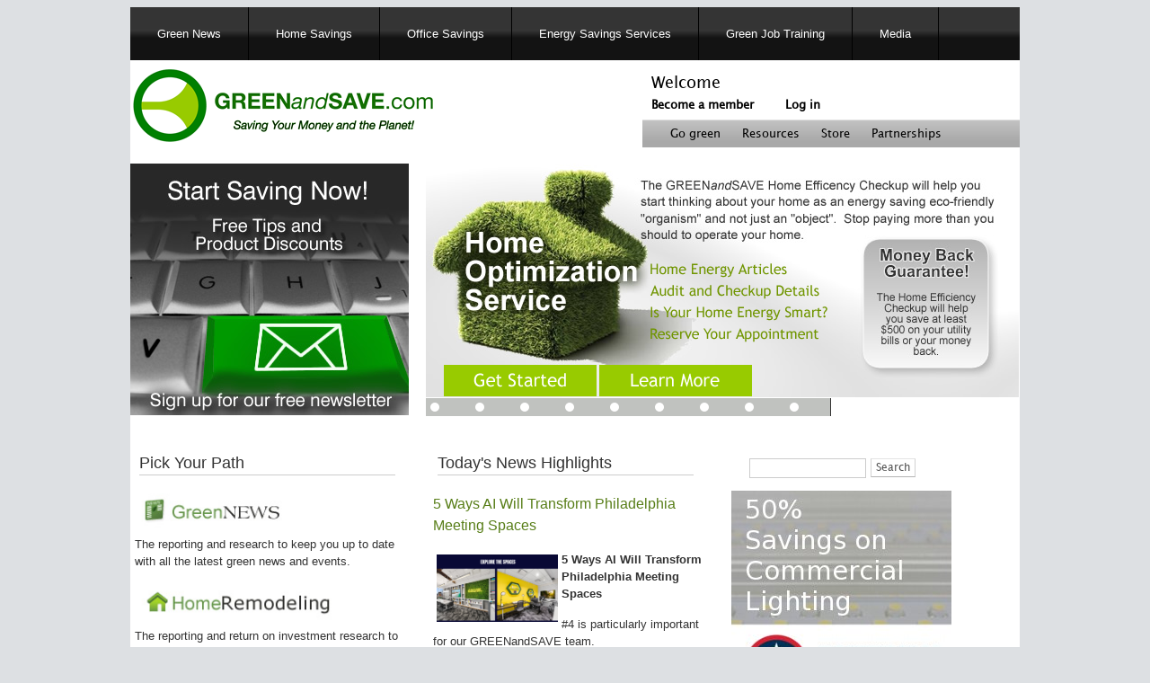

--- FILE ---
content_type: text/html; charset=UTF-8
request_url: https://www.greenandsave.com/?page=5
body_size: 8386
content:
<!DOCTYPE html>
<html lang="en" dir="ltr" prefix="content: https://purl.org/rss/1.0/modules/content/  dc: https://purl.org/dc/terms/  foaf: https://xmlns.com/foaf/0.1/  og: https://ogp.me/ns#  rdfs: https://www.w3.org/2000/01/rdf-schema#  schema: https://schema.org/  sioc: https://rdfs.org/sioc/ns#  sioct: https://rdfs.org/sioc/types#  skos: https://www.w3.org/2004/02/skos/core#  xsd: https://www.w3.org/2001/XMLSchema# ">
  <head>
    <meta charset="utf-8" />
<script>(function(i,s,o,g,r,a,m){i["GoogleAnalyticsObject"]=r;i[r]=i[r]||function(){(i[r].q=i[r].q||[]).push(arguments)},i[r].l=1*new Date();a=s.createElement(o),m=s.getElementsByTagName(o)[0];a.async=1;a.src=g;m.parentNode.insertBefore(a,m)})(window,document,"script","https://www.google-analytics.com/analytics.js","ga");ga("create", "UA-35998925-2", {"cookieDomain":"auto"});ga("set", "anonymizeIp", true);ga("send", "pageview");</script>
<meta name="title" content="GreenandSave.com | Green News, Tips, and Services for saving money, energy and the planet. | Saving Your Money and the Planet One Household at a Time | GreenandSave.com | Green News, Tips, and Services for saving money, energy and the planet." />
<link rel="shortlink" href="https://www.greenandsave.com/" />
<link rel="canonical" href="https://www.greenandsave.com/" />
<meta name="Generator" content="Drupal 8 (https://www.drupal.org)" />
<meta name="MobileOptimized" content="width" />
<meta name="HandheldFriendly" content="true" />
<meta name="viewport" content="width=990, maximum-scale=10, user-scalable=yes" />
<link rel="shortcut icon" href="/sites/default/files/picture_0_0.png" type="image/png" />
<script>window.a2a_config=window.a2a_config||{};a2a_config.callbacks=[];a2a_config.overlays=[];a2a_config.templates={};</script>

    <title>GreenandSave.com | Green News, Tips, and Services for saving money, energy and the planet. | Saving Your Money and the Planet One Household at a Time | GreenandSave.com | Green News, Tips, and Services for saving money, energy and the planet.</title>
    <link rel="stylesheet" media="all" href="/sites/default/files/css/css_-4wG51GuQHmQtvcw9taDd1ka_HF87iYdSwffyFgHf3o.css?r42qhb" />
<link rel="stylesheet" media="all" href="/sites/default/files/css/css_v5FnhO7PI3fJpPb81jbxN6iuJcmR127VCF_ww2FjyTw.css?r42qhb" />
<link rel="stylesheet" media="print" href="/sites/default/files/css/css_Z5jMg7P_bjcW9iUzujI7oaechMyxQTUqZhHJ_aYSq04.css?r42qhb" />
<link rel="stylesheet" media="all" href="/sites/default/files/css/css_qdynrYMZuxQhsWIDa77gNbWONRNhkoKA-9xYCx-OdTw.css?r42qhb" />

    
<!--[if lte IE 8]>
<script src="/sites/default/files/js/js_VtafjXmRvoUgAzqzYTA3Wrjkx9wcWhjP0G4ZnnqRamA.js"></script>
<![endif]-->

  </head>
  <body class="layout-no-sidebars path-frontpage">
        <a href="#main-content" class="visually-hidden focusable skip-link">
      Skip to main content
    </a>
    
      <div class="dialog-off-canvas-main-canvas" data-off-canvas-main-canvas>
    <div id="page-wrapper">
  <div id="page">
    <header id="navbar" class="header" role="banner" aria-label="Site header">
      <div class="section layout-container clearfix">
        
          <div class="region region-secondary-menu">
    <nav role="navigation" aria-labelledby="block-greenandsave-main-menu-menu" id="block-greenandsave-main-menu" class="block block-menu navigation menu--main">
            
  <h2 class="visually-hidden" id="block-greenandsave-main-menu-menu">Main navigation</h2>
  

          <div class="navbar-header">
        <button type="button" class="navbar-toggle" data-toggle="collapse" data-target=".nav-primary-menu">
          <span class="icon-bar"></span>
          <span class="icon-bar"></span>
          <span class="icon-bar"></span>
        </button>
      </div>
  <div class="content navbar-collapse collapse nav-primary-menu">
    <nav  id="block-greenandsave-main-menu" class="block block-menu navigation menu--main" role="navigation">
      
              <ul class="clearfix menu">
                    <li class="menu-item">
        <a href="/news" data-drupal-link-system-path="news">Green News</a>
              </li>
                <li class="menu-item">
        <a href="/homeremodeling" data-drupal-link-system-path="homeremodeling">Home Savings</a>
              </li>
                <li class="menu-item">
        <a href="/greenoffice" data-drupal-link-system-path="greenoffice">Office Savings</a>
              </li>
                <li class="menu-item">
        <a href="/homecheckup/services/optimizing-energy-and-utility-costs" data-drupal-link-system-path="node/1076">Energy Savings Services</a>
              </li>
                <li class="menu-item">
        <a href="/gctc" data-drupal-link-system-path="node/1115">Green Job Training</a>
              </li>
                <li class="menu-item">
        <a href="/media" data-drupal-link-system-path="node/3219">Media</a>
              </li>
        </ul>
  


    </nav>
  </div>
</nav>

  </div>

          <div class="clearfix region region-header">
    <div id="block-sitebranding" class="clearfix site-branding block block-system block-system-branding-block">
  
    
        <a href="/" title="Home" rel="home" class="site-branding__logo">
      <img src="/sites/default/files/logo.png" alt="Home" />
    </a>
    </div>

  </div>

          <div class="region region-header-right">
    <div id="block-welcome-3" class="block block-block-content block-block-contentc8df8288-c633-4237-b200-bc500d4cec2a">
  
      <h2>Welcome</h2>
    
      <div class="content">
      
    </div>
  </div>
<div id="block-registerlink-2" class="block block-block-content block-block-content370f9aa1-9aad-4970-b400-0ae0220edbdd">
  
    
      <div class="content">
      
            <div class="clearfix text-formatted field field--name-body field--type-text-with-summary field--label-hidden field__item"><p><a class="register-link" href="/user/register">Become a member</a></p>
</div>
      
    </div>
  </div>
<nav role="navigation" aria-labelledby="block-useraccountmenu-2-menu" id="block-useraccountmenu-2" class="block block-menu navigation menu--account">
            
  <h2 class="visually-hidden" id="block-useraccountmenu-2-menu">User account menu</h2>
  

      <div class="content">
                        
              <ul class="clearfix menu">
                    <li class="menu-item">
        <a href="/user/login" data-drupal-link-system-path="user/login">Log in</a>
              </li>
        </ul>
  


  </div>
</nav>
<nav role="navigation" aria-labelledby="block-headerrightmenu-2-menu" id="block-headerrightmenu-2" class="block block-menu navigation menu--header-right-menu">
            
  <h2 class="visually-hidden" id="block-headerrightmenu-2-menu">Header right menu</h2>
  

      <div class="content">
                        
              <ul class="clearfix menu">
                    <li class="menu-item menu-item--expanded">
        <a href="/" data-drupal-link-system-path="&lt;front&gt;">Go green</a>
                                <ul class="menu">
                    <li class="menu-item">
        <a href="/homeremodeling" data-drupal-link-system-path="homeremodeling">Home Remodeling</a>
              </li>
                <li class="menu-item">
        <a href="/greenoffice" data-drupal-link-system-path="greenoffice">Green Office</a>
              </li>
                <li class="menu-item">
        <a href="/gctc/three-great-opportunities-training-new-career" data-drupal-link-system-path="node/1122">ECO Academy</a>
              </li>
                <li class="menu-item">
        <a href="/news" data-drupal-link-system-path="news">Green News &amp; Entertainment</a>
              </li>
                <li class="menu-item">
        <a href="/media" data-drupal-link-system-path="node/3219">Green Media</a>
              </li>
        </ul>
  
              </li>
                <li class="menu-item menu-item--expanded">
        <a href="/" data-drupal-link-system-path="&lt;front&gt;">Resources</a>
                                <ul class="menu">
                    <li class="menu-item">
        <a href="/carbon-counter" data-drupal-link-system-path="node/3097">Carbon Calculator</a>
              </li>
                <li class="menu-item">
        <a href="/homecheckup/home-efficiency-checkup" data-drupal-link-system-path="node/1074">Energy Audits</a>
              </li>
                <li class="menu-item">
        <a href="/greenguide/family" data-drupal-link-system-path="node/3107">Family Green Guide 2010</a>
              </li>
                <li class="menu-item">
        <a href="/green-vocabulary" data-drupal-link-system-path="node/2958">Glossary</a>
              </li>
                <li class="menu-item">
        <a href="/green_article" data-drupal-link-system-path="green_article">Green Philly</a>
              </li>
                <li class="menu-item">
        <a href="/homecheckup/home-efficiency-checkup" data-drupal-link-system-path="node/1074">Home Efficiency Checkup</a>
              </li>
                <li class="menu-item">
        <a href="/home-remodeling" data-drupal-link-system-path="node/2866">Local Home Remodeling Data</a>
              </li>
                <li class="menu-item">
        <a href="/articles/5" data-drupal-link-system-path="articles/5">Remodeling &amp; Improvement Community Articles</a>
              </li>
                <li class="menu-item">
        <a href="/the-great-green-home-show" data-drupal-link-system-path="node/3077">Great Green Home Show</a>
              </li>
        </ul>
  
              </li>
                <li class="menu-item">
        <a href="https://localgrowfarms.com/shop/">Store</a>
              </li>
                <li class="menu-item menu-item--expanded">
        <a href="/" data-drupal-link-system-path="&lt;front&gt;">Partnerships</a>
                                <ul class="menu">
                    <li class="menu-item">
        <a href="/advertise" data-drupal-link-system-path="node/3081">Advertise With Us</a>
              </li>
                <li class="menu-item">
        <a href="/sponsorship-opportunities" data-drupal-link-system-path="node/2951">Sponsorship Opportunities</a>
              </li>
                <li class="menu-item">
        <a href="/registered-agents" data-drupal-link-system-path="node/3235">Realtor Resources</a>
              </li>
        </ul>
  
              </li>
        </ul>
  


  </div>
</nav>

  </div>

        
      </div>
    </header>
          <div class="highlighted">
        <aside class="layout-container section clearfix" role="complementary">
            <div class="region region-highlighted">
    <div data-drupal-messages-fallback class="hidden"></div>

  </div>

        </aside>
      </div>
            <div id="main-wrapper" class="layout-main-wrapper layout-container clearfix">
      <div id="main" class="layout-main clearfix">
        
        <main id="content" class="column main-content" role="main">
          <section class="section">
            <a id="main-content" tabindex="-1"></a>
              <div class="region region-content">
    <div id="block-greenandsave-page-title" class="block block-core block-page-title-block">
  
    
      <div class="content">
      
  <h1 class="title page-title">GreenandSave.com | Green News, Tips, and Services for saving money, energy and the planet. | Saving Your Money and the Planet One Household at a Time</h1>


    </div>
  </div>
<div id="block-greenandsave-content" class="block block-system block-system-main-block">
  
    
      <div class="content">
      <div class="front-custom-page-wrapper">
    <div class="top-region">
        <div class="top-left">
            <div id="block-startsavingnow" class="block block-block-content block-block-content5191b24e-a2b8-4e58-ab5b-91e0f22971e3">
  
    
      <div class="content">
      
            <div class="clearfix text-formatted field field--name-body field--type-text-with-summary field--label-hidden field__item"><p><a href="/newsletter/subscriptions" title="Subscribe to our Newsletter!"><img alt="Subscribe to our Newsletter!" src="/themes/greenandsave/images/blocks/frontpage/sitefp_belowlogo.jpg" /></a></p>
</div>
      
    </div>
  </div>

        </div>
        <div class="slideshow_div">
            <div class="views-element-container"><div class="view view-green-office-slideshow view-id-green_office_slideshow view-display-id-block_2 js-view-dom-id-cb19773de0366cafe8d3887badbfd93262c11c8a9f40ca13a7e2cfb9e9c4be52">
  
    
      
      <div class="view-content">
        <div class="skin-default">
    
    <div id="views_slideshow_cycle_main_green_office_slideshow-block_2" class="views_slideshow_cycle_main views_slideshow_main">
    <div id="views_slideshow_cycle_teaser_section_green_office_slideshow-block_2"  class="views_slideshow_cycle_teaser_section">
     <div id="views_slideshow_cycle_div_green_office_slideshow-block_2_0"  class="views_slideshow_cycle_slide views_slideshow_slide views-row-1 views-row-odd">
      <div  class="views-row views-row-0 views-row-odd views-row-first">
  <div class="views-field views-field-body"><div class="field-content"><div style="background:url('/themes/greenandsave/images/blocks/frontpage/sitefp_hec.jpg') top left no-repeat;width:660px;height:260px;">
<div style="padding-top:110px;padding-left:250px;"><a href="/node/3493"><img alt="" src="/themes/greenandsave/images/blocks/frontpage/sitefp_homeenergyarticles-homecheckup.png" /></a><br />
<a href="/node/3494"><img alt="" src="/themes/greenandsave/images/blocks/frontpage/sitefp_auditcheckupdetails-homecheckup.png" /></a><br />
<a href="/node/3496"><img alt="" src="/themes/greenandsave/images/blocks/frontpage/sitefp_isyourhomeenergysmart-homecheckup.png" /></a><br />
<a href="/node/3532"><img alt="" src="/themes/greenandsave/images/blocks/frontpage/sitefp_reserveappointment-homecheckup.png" /></a></div>
 

<div style="padding:0 20px 0 20px;"><a href="/node/3471"><img alt="" src="/themes/greenandsave/images/blocks/frontpage/sitefp_getstarted-homecheckup.png" /></a> <a href="/node/3484"><img alt="" src="/themes/greenandsave/images/blocks/frontpage/sitefp_learnmore-homecheckup.png" /></a></div>
</div>
</div></div><div class="views-field views-field-nothing"><span class="field-content"><div class='slider-pager-item'> </div></span></div>
</div>

  </div>

     <div id="views_slideshow_cycle_div_green_office_slideshow-block_2_1"  class="views_slideshow_cycle_slide views_slideshow_slide views-row-2 views_slideshow_cycle_hidden views-row-even">
      <div  class="views-row views-row-1 views-row-even">
  <div class="views-field views-field-body"><div class="field-content"><div style="background:url('/themes/greenandsave/images/blocks/frontpage/sitefp_os.jpg') top left no-repeat;width:660px;height:260px;">
<div style="padding-top:15px;padding-left:320px;"><a href="/node/1076"><img alt="" src="/themes/greenandsave/images/blocks/frontpage/sitefp_t_os_hos.png" /></a><br />
<br />
<a href="/node/1075"><img alt="" src="/themes/greenandsave/images/blocks/frontpage/sitefp_os_homebtn.png" /></a><br />
<a href="/node/1073"><img alt="" src="/themes/greenandsave/images/blocks/frontpage/sitefp_os_commbtn.png" /></a><br />
<a href="/node/1077"><img alt="" src="/themes/greenandsave/images/blocks/frontpage/sitefp_os_probtn.png" /></a></div>
</div>
</div></div><div class="views-field views-field-nothing"><span class="field-content"><div class='slider-pager-item'> </div></span></div>
</div>

  </div>

     <div id="views_slideshow_cycle_div_green_office_slideshow-block_2_2"  class="views_slideshow_cycle_slide views_slideshow_slide views-row-3 views_slideshow_cycle_hidden views-row-odd">
      <div  class="views-row views-row-2 views-row-odd">
  <div class="views-field views-field-body"><div class="field-content"><div style="background:url('/themes/greenandsave/images/blocks/frontpage/sitefp_go.jpg') top left no-repeat;width:660px;height:260px;"><a href="/greenoffice" title="Green Office"><img alt="" hspace="19" src="/themes/greenandsave/images/blocks/frontpage/sitefp_go_title.png" vspace="19" /></a>
<div class="sitefp_txt" style="padding-top:10px;padding-right:40px;float:right;text-align:right;"><a href="/greenoffice">Green Office</a><br />
<a href="/node/2544">Lighting</a><br />
<a href="/node/2545">Equipment</a><br />
<a href="/node/2547">Supplies</a><br />
<a href="/node/2557">Finishes</a><br />
<a href="/node/2560">Energy</a><br />
<a href="/node/3220">Master ROI</a></div>
</div>
</div></div><div class="views-field views-field-nothing"><span class="field-content"><div class='slider-pager-item'> </div></span></div>
</div>

  </div>

     <div id="views_slideshow_cycle_div_green_office_slideshow-block_2_3"  class="views_slideshow_cycle_slide views_slideshow_slide views-row-4 views_slideshow_cycle_hidden views-row-even">
      <div  class="views-row views-row-3 views-row-even">
  <div class="views-field views-field-body"><div class="field-content"><div style="background:url('/themes/greenandsave/images/blocks/frontpage/sitefp_hr.jpg') top left no-repeat;width:660px;height:260px;"><a href="/homeremodeling" title="Home Remodeling"><img alt="" hspace="19" src="/themes/greenandsave/images/blocks/frontpage/sitefp_hr_title.png" vspace="19" /></a>

<div class="sitefp_txt_blk" style="padding-top:10px;padding-left:40px;"><a href="/homeremodeling" style="color:#121212;">Remodeling</a><br />
<a href="/node/48" style="color:#121212;">Finishes</a><br />
<a href="/node/50" style="color:#121212;">Energy Savings</a><br />
<a href="/node/52" style="color:#121212;">Cooling</a><br />
<a href="/node/53" style="color:#121212;">Landscaping</a><br />
<a href="/node/54" style="color:#121212;">Lifestyle</a><br />
<a href="/node/338" style="color:#121212;">Master ROI</a></div>
</div>
</div></div><div class="views-field views-field-nothing"><span class="field-content"><div class='slider-pager-item'> </div></span></div>
</div>

  </div>

     <div id="views_slideshow_cycle_div_green_office_slideshow-block_2_4"  class="views_slideshow_cycle_slide views_slideshow_slide views-row-5 views_slideshow_cycle_hidden views-row-odd">
      <div  class="views-row views-row-4 views-row-odd">
  <div class="views-field views-field-body"><div class="field-content"><div style="background:url('/themes/greenandsave/images/blocks/frontpage/sitefp_second.jpg') top left no-repeat;width:660px;height:260px;">
<div style="padding-top:120px;padding-left:315px;"><a href="/homecheckup/services/optimizing-energy-and-utility-costs"><img alt="" src="/themes/greenandsave/images/blocks/frontpage/sitefp-second-btn.png" /></a></div>
</div>
<!--break--></div></div><div class="views-field views-field-nothing"><span class="field-content"><div class='slider-pager-item'> </div></span></div>
</div>

  </div>

     <div id="views_slideshow_cycle_div_green_office_slideshow-block_2_5"  class="views_slideshow_cycle_slide views_slideshow_slide views-row-6 views_slideshow_cycle_hidden views-row-even">
      <div  class="views-row views-row-5 views-row-even">
  <div class="views-field views-field-body"><div class="field-content"><div style="background:url('/themes/greenandsave/images/blocks/frontpage/sitefp-first.jpg') top left no-repeat;width:660px;height:260px;"> 
<center><img alt="Pick your path" src="/themes/greenandsave/images/blocks/frontpage/sitefp_first-title-btn.png" /></center>

<div style="margin-top:40px;margin-left:115px;">
<p><a href="/news"><img alt="" src="/themes/greenandsave/images/blocks/frontpage/sitefp_learn-btn.png" /></a><br />
<a href="/node/1076"><img alt="" src="/themes/greenandsave/images/blocks/frontpage/sitefp_learn-saveenergy-btn.png" /></a></p>
</div>
</div>
<!--break--></div></div><div class="views-field views-field-nothing"><span class="field-content"><div class='slider-pager-item'> </div></span></div>
</div>

  </div>

     <div id="views_slideshow_cycle_div_green_office_slideshow-block_2_6"  class="views_slideshow_cycle_slide views_slideshow_slide views-row-7 views_slideshow_cycle_hidden views-row-odd">
      <div  class="views-row views-row-6 views-row-odd">
  <div class="views-field views-field-body"><div class="field-content"><div style="background:url('/themes/greenandsave/images/blocks/frontpage/sitefp_led.jpg') top left no-repeat;width:660px;height:260px;"> 
<center><a href="http://www.ledsavingsolutions.com" title="LED Saving Solutions"><img alt="LED Saving Solutions" src="/themes/greenandsave/images/blocks/frontpage/ledhome.png" /></a></center>

<div style="margin-top:30px;margin-left:195px;">
<p><a href="http://www.ledsavingsolutions.com/node/16" title="LED Saving Solutions Free Audit"><img alt="LED Saving Solutions Free Audit" src="/themes/greenandsave/images/blocks/frontpage/sitefp_ledfreelightingaudit.png" /></a></p>
</div>
</div>
<!--break--></div></div><div class="views-field views-field-nothing"><span class="field-content"><div class='slider-pager-item'> </div></span></div>
</div>

  </div>

     <div id="views_slideshow_cycle_div_green_office_slideshow-block_2_7"  class="views_slideshow_cycle_slide views_slideshow_slide views-row-8 views_slideshow_cycle_hidden views-row-even">
      <div  class="views-row views-row-7 views-row-even">
  <div class="views-field views-field-body"><div class="field-content"><div style="background:url('/themes/greenandsave/images/blocks/frontpage/sitefp_daytona.jpg') top left no-repeat;width:660px;height:260px;">
<div style="width:660px;height:260px;"><a href="/green_news/green-blog/leilani-münter-s-green-team-roars-on-to-daytona" title="Leilani Münter's Green Team Roars On To Daytona"> </a></div>
</div>
<!--break--></div></div><div class="views-field views-field-nothing"><span class="field-content"><div class='slider-pager-item'> </div></span></div>
</div>

  </div>

     <div id="views_slideshow_cycle_div_green_office_slideshow-block_2_8"  class="views_slideshow_cycle_slide views_slideshow_slide views-row-9 views_slideshow_cycle_hidden views-row-odd">
      <div  class="views-row views-row-8 views-row-odd views-row-last">
  <div class="views-field views-field-body"><div class="field-content"><div style="background:url('/themes/greenandsave/images/blocks/frontpage/sitefp_gn.jpg') top left no-repeat;width:660px;height:260px;"><a href="/news" title="Green News"><img alt="" hspace="19" src="/themes/greenandsave/images/blocks/frontpage/sitefp_gn_title.png" vspace="19" /></a>
<div class="sitefp_txt" style="margin-top:100px;margin-left:40px;"><a href="/green_news/green_science_and_technology">Science and Technology</a><br />
<a href="/green_news/green_entertainment">Entertainment</a><br />
<a href="/news">Green News</a></div>
</div>
<!--break--></div></div><div class="views-field views-field-nothing"><span class="field-content"><div class='slider-pager-item'> </div></span></div>
</div>

  </div>

  </div>

</div>


          <div class="views-slideshow-controls-bottom clearfix">
        <div id="widget_pager_bottom_green_office_slideshow-block_2"  class="widget_pager widget_pager_bottom views_slideshow_pager_field" id="widget_pager_bottom_green_office_slideshow-block_2">
    <div id="views_slideshow_pager_field_item_bottom_green_office_slideshow-block_2_0"  class="views_slideshow_pager_field_item views-row-odd views-row-first">
  <div class="views-field-nothing">
    <div class="views-content-nothing">
    <div class='slider-pager-item'> </div>
  </div>
</div>

</div>
<div id="views_slideshow_pager_field_item_bottom_green_office_slideshow-block_2_1"  class="views_slideshow_pager_field_item views-row-even">
  <div class="views-field-nothing">
    <div class="views-content-nothing">
    <div class='slider-pager-item'> </div>
  </div>
</div>

</div>
<div id="views_slideshow_pager_field_item_bottom_green_office_slideshow-block_2_2"  class="views_slideshow_pager_field_item views-row-odd">
  <div class="views-field-nothing">
    <div class="views-content-nothing">
    <div class='slider-pager-item'> </div>
  </div>
</div>

</div>
<div id="views_slideshow_pager_field_item_bottom_green_office_slideshow-block_2_3"  class="views_slideshow_pager_field_item views-row-even">
  <div class="views-field-nothing">
    <div class="views-content-nothing">
    <div class='slider-pager-item'> </div>
  </div>
</div>

</div>
<div id="views_slideshow_pager_field_item_bottom_green_office_slideshow-block_2_4"  class="views_slideshow_pager_field_item views-row-odd">
  <div class="views-field-nothing">
    <div class="views-content-nothing">
    <div class='slider-pager-item'> </div>
  </div>
</div>

</div>
<div id="views_slideshow_pager_field_item_bottom_green_office_slideshow-block_2_5"  class="views_slideshow_pager_field_item views-row-even">
  <div class="views-field-nothing">
    <div class="views-content-nothing">
    <div class='slider-pager-item'> </div>
  </div>
</div>

</div>
<div id="views_slideshow_pager_field_item_bottom_green_office_slideshow-block_2_6"  class="views_slideshow_pager_field_item views-row-odd">
  <div class="views-field-nothing">
    <div class="views-content-nothing">
    <div class='slider-pager-item'> </div>
  </div>
</div>

</div>
<div id="views_slideshow_pager_field_item_bottom_green_office_slideshow-block_2_7"  class="views_slideshow_pager_field_item views-row-even">
  <div class="views-field-nothing">
    <div class="views-content-nothing">
    <div class='slider-pager-item'> </div>
  </div>
</div>

</div>
<div id="views_slideshow_pager_field_item_bottom_green_office_slideshow-block_2_8"  class="views_slideshow_pager_field_item views-row-odd">
  <div class="views-field-nothing">
    <div class="views-content-nothing">
    <div class='slider-pager-item'> </div>
  </div>
</div>

</div>

</div>

      </div>
        </div>

    </div>
  
          </div>
</div>

        </div>

    </div>
    <div class="left-region">
        <div id="block-frontpageleftlistofservicesecoindex" class="block block-block-content block-block-contentc7aa7fca-0883-43f5-9537-556a5ac5a773">
  
      <h2>Pick Your Path</h2>
    
      <div class="content">
      
            <div class="clearfix text-formatted field field--name-body field--type-text-with-summary field--label-hidden field__item"><p><a href="/news"><img alt="Green News and Entertainment" src="/themes/greenandsave/images/blocks/frontpage/fp_news.jpg" /></a><br />
The reporting and research to keep you up to date with all the latest green news and events.</p>

<p><a href="/homeremodeling"><img alt="Home Remodeling" src="/themes/greenandsave/images/blocks/frontpage/fp_homeremodeling.jpg" /></a><br />
The reporting and return on investment research to give homeowners perspective and insight on saving money, energy and the environment.</p>

<p><a href="/greenoffice"><img alt="Office Remodeling" src="/themes/greenandsave/images/blocks/frontpage/fp_officeremodeling.jpg" /></a><br />
The reporting and return on investment research to give business owners perspective and insight on saving money, energy and the environment.</p>

<p><a href="/node/1076"><img alt="Eco Services" src="/themes/greenandsave/images/blocks/frontpage/fp_ecoservice.jpg" /></a><br />
Direct access to the top people who help you Take Action and drive efficiency at home and at work.</p>

<p><a href="/gctc"><img alt="Green Job Training" src="/themes/greenandsave/images/blocks/frontpage/fp_greenjob.jpg" /></a><br />
The resources that let you and the next generation shift into the Green Economy.</p>
</div>
      
    </div>
  </div>

    </div>
    <div class="center-region">
        <div class="views-element-container block block-views block-views-blockfront-page-center-region-block-1" id="block-views-block-front-page-center-region-block-1">
  
      <h2>Today's News Highlights</h2>
    
      <div class="content">
      <div><div class="view view-front-page-center-region view-id-front_page_center_region view-display-id-block_1 js-view-dom-id-ca6687758526cbd2a9894682963c53a28fe317c38411d3e99f181b37d2420292">
  
    
          <div class="attachment attachment-before">
      <div class="views-element-container"><div class="view view-front-page-center-region view-id-front_page_center_region view-display-id-attachment_1 js-view-dom-id-3d56cb8aea6102b91ea8eaf481a9f0662788f7bcbcaa1850e8eebb213ef41ffb">
  
    
      
      <div class="view-content">
          <div class="views-row"><div class="views-field views-field-title"><span class="field-content"><a href="/green_news/green-science-and-technology/5-ways-ai-will-transform-philadelphia-meeting-spaces" hreflang="en">5 Ways AI Will Transform Philadelphia Meeting Spaces</a></span></div><div class="views-field views-field-field-gn-caption-image"><div class="field-content">  <img src="/sites/default/files/green_news/%5Buid%5D/Cyto%202025.01.20_5.png" width="300" height="167" alt="Philadelphia Meeting Spaces" typeof="foaf:Image" />

</div></div><div class="views-field views-field-body"><div class="field-content"><p><span><span><span><strong><span><span>5 Ways AI Will Transform Philadelphia Meeting Spaces</span></span></strong></span></span></span></p>

<p><span><span><span><span><span>#4 is particularly important for our GREENandSAVE team.</span></span></span></span></span></p></div></div></div>
    <div class="views-row"><div class="views-field views-field-title"><span class="field-content"><a href="/green_news/green-science-and-technology/fall-opportunities-top-philadelphia-meeting-spaces-fall" hreflang="en">Fall into Opportunities at Top Philadelphia Meeting Spaces this Fall 2025</a></span></div><div class="views-field views-field-field-gn-caption-image"><div class="field-content">  <img src="/sites/default/files/green_news/%5Buid%5D/Cyto%20Blog%202025.06.29_1.png" width="300" height="141" alt="Philadelphia Meeting Spaces" typeof="foaf:Image" />

</div></div><div class="views-field views-field-body"><div class="field-content"><p><span><span><span><strong><span><span>Fall into Opportunities at Top Philadelphia Meeting Spaces this Fall 2025</span></span></strong></span></span></span></p>

<p><span><span><span><span><span>Don't forget about sustainability for your events and meetings this fall and beyond!</span></span></span></span></span></p></div></div></div>

    </div>
  
          </div>
</div>

    </div>
  
      <div class="view-content">
          <div class="views-row"><div class="views-field views-field-title"><span class="field-content"><a href="/green_news/green-science-and-technology/what-look-booking-philadelphia-meeting-space" hreflang="en">What to Look for in Booking a Philadelphia Meeting Space</a></span></div></div>
    <div class="views-row"><div class="views-field views-field-title"><span class="field-content"><a href="/green_news/green-science-and-technology/advantages-philadelphia-smart-spaces-person-meetings" hreflang="en">Advantages of Philadelphia Smart Spaces for In-Person Meetings</a></span></div></div>
    <div class="views-row"><div class="views-field views-field-title"><span class="field-content"><a href="/green_news/green-science-and-technology/5-myths-busted-about-philadelphia-meeting-spaces" hreflang="en">5 Myths Busted About Philadelphia Meeting Spaces</a></span></div></div>
    <div class="views-row"><div class="views-field views-field-title"><span class="field-content"><a href="/green_news/green-science-and-technology/summer-2025-trends-top-philadelphia-meeting-spaces" hreflang="en">Summer 2025 Trends for the Top Philadelphia Meeting Spaces</a></span></div></div>
    <div class="views-row"><div class="views-field views-field-title"><span class="field-content"><a href="/green_news/green-science-and-technology/mental-preparation-tips-joining-event-philadelphia-meeting" hreflang="en">Mental Preparation Tips Before Joining an Event at a Philadelphia Meeting Spacegreeen</a></span></div></div>

    </div>
  
            <div class="view-footer">
      <a href="/green_news">More Headlines</a>
    </div>
    </div>
</div>

    </div>
  </div>

    </div>
    <div class="right-region">
                    <div class="search-block-form block block-search container-inline" data-drupal-selector="search-block-form" id="block-greenandsave-search" role="search">
  
    
    <div class="content container-inline">
        <form action="/search/node" method="get" id="search-block-form" accept-charset="UTF-8" class="search-form search-block-form">
  <div class="js-form-item form-item js-form-type-search form-type-search js-form-item-keys form-item-keys form-no-label">
      <label for="edit-keys" class="visually-hidden">Search</label>
        <input title="Enter the terms you wish to search for." data-drupal-selector="edit-keys" type="search" id="edit-keys" name="keys" value="" size="15" maxlength="128" class="form-search" />

        </div>
<div data-drupal-selector="edit-actions" class="form-actions js-form-wrapper form-wrapper" id="edit-actions"><input class="search-form__submit button js-form-submit form-submit" data-drupal-selector="edit-submit" type="submit" id="edit-submit" value="Search" />
</div>

</form>

  
  </div>
</div>

                    <div id="block-adinternalledsavingsolutions" class="block block-block-content block-block-contentc590c7b3-cf80-4549-b800-cc5614ac8cb2">
  
    
      <div class="content">
      
            <div class="clearfix text-formatted field field--name-body field--type-text-with-summary field--label-hidden field__item"><p><a href="http://independenceled.com" title="LED Saving Solutions"><img alt="LED Saving Solutions" src="/themes/greenandsave/images/blocks/frontpage/LED-ad.jpg" /></a></p>
</div>
      
    </div>
  </div>

                    <div id="block-logosrightsidebarfp" class="block block-block-content block-block-contentf50b51ff-aaaa-477e-a300-c3edfdd7f479">
  
    
      <div class="content">
      
            <div class="clearfix text-formatted field field--name-body field--type-text-with-summary field--label-hidden field__item"><p><a href="http://www.bcorporation.net/" target="_blank"><img align="middle" src="/themes/greenandsave/images/blocks/frontpage/bcorporation-logo.jpg" /></a> <img align="middle" src="/themes/greenandsave/images/blocks/frontpage/fp_logos_energystar-efficiencyfirst.jpg" /></p>
</div>
      
    </div>
  </div>

                    <div id="block-adinternaldecoderrightsidebar" class="block block-block-content block-block-content6ac8fe05-8266-478d-a554-84e00cfe9811">
  
    
      <div class="content">
      
            <div class="clearfix text-formatted field field--name-body field--type-text-with-summary field--label-hidden field__item"><p><img alt="Federal tax De-Coder" src="/themes/greenandsave/images/blocks/ia_de-coder.jpg" /><br />
Our team of experts read and de-coded the 400 page American Recovery and Reinvestment Act so that you wouldn't have to. We made it simple for you to easily take advantage of these government incentives.</p>

<p><a href="#">Free Federal Tax Incentive De-Coder</a></p>
</div>
      
    </div>
  </div>

            </div>
</div>

    </div>
  </div>

  </div>

          </section>
        </main>
                      </div>
    </div>
        <footer class="site-footer">
      <div class="layout-container">
                          <div class="site-footer__bottom">
              <div class="region region-footer-fifth">
    <div id="block-footerlinks" class="block block-block-content block-block-contentd9f9c0dc-2c4b-4d08-ac5b-9186cf4f73ea">
  
    
      <div class="content">
      
            <div class="clearfix text-formatted field field--name-body field--type-text-with-summary field--label-hidden field__item"><div class="navcol">
<ul class="footer-list-link">
	<li class="list-title">ABOUT</li>
	<li><a href="/about-us">About GREEN<i>and</i>SAVE</a></li>
	<li><a href="/contact-us">Contact Us</a></li>
	<li><a href="/privacy-policy">Privacy Policy</a></li>
	<li><a href="/directory">Directory</a></li>
</ul>

<ul class="footer-list-link">
	<li class="list-title"><a href="/media">MEDIA</a></li>
	<li><a href="/media/videos">Recent Videos</a></li>
	<li><a href="/media/interview">Interviews</a></li>
	<li><a href="/media/article">Publications</a></li>
	<li><a href="/the-great-green-home-show">Great Green Home Show</a></li>
</ul>
</div>

<div class="navcol">
<ul class="footer-list-link">
	<li class="list-title"><a href="/homecheckup/services/optimizing-energy-and-utility-costs" title="Optimizing Energy and Utility Costs">SERVICES</a></li>
	<li><a href="/homecheckup/services/home/optimizing-home-energy-and-utility-costs">Home Optimization</a></li>
	<li><a href="/homecheckup/services/optimizing-commercial-energy-and-utility-costs">Commercial Optimization</a></li>
	<li><a href="/homecheckup/services/b2b/grow-your-business-green-edge">Professional B2B</a></li>
	<li><a href="/gctc">Eco Academy</a></li>
	<li><a href="/store/a/top-savers">Store</a></li>
	<li><a href="https://independenceled.com/">LED Saving Solutions</a></li>
</ul>

<ul class="footer-list-link">
	<li class="list-title"><a class="fotitle" href="/news">NEWS</a></li>
	<li><a href="/green_news">Archive</a></li>
	<li><a href="/green_article">Green Articles</a></li>
</ul>
</div>

<div class="navcol">
<ul class="footer-list-link">
	<li class="list-title">HOME REMODELING</li>
	<li><a href="/master-roi-table">Remodeling Master ROI</a></li>
	<li><a href="/articles/recent">Community Articles</a></li>
</ul>

<ul class="footer-list-link">
	<li class="list-title"><a href="/greenoffice">GREEN OFFICE</a></li>
	<li><a href="/greenoffice/master-roi">Office Master ROI</a></li>
	<li><a href="/greenoffice/green-office-guide">Green Office Guide</a></li>
	<li><a href="https://revolutionenergygroup.com/">HVAC Efficiency</a></li>
</ul>

<ul class="footer-list-link">
	<li class="list-title">CONNECT</li>
	<li><a href="/green_news/green-profile-on-you">Green Profile</a></li>
	<li><a href="/green_news/become-a-contributing-writer">Become a Contributing Writer</a></li>
	<li><a href="/advertise">Advertise With Us</a></li>
	<li><a href="/question">Ask the Expert!</a></li>
	<li><a href="/newsletter/subscriptions">Monthly Newsletter</a></li>
	<li><a href="/contact-us">Contact Us</a></li>
</ul>
</div>

<div class="navcol">
<ul class="footer-list-link">
	<li class="list-title">RESOURCES</li>
	<li><a href="/realtor-directory">Realtor Directory</a></li>
	<li><a href="/home-remodeling-guide">Home Remodeling Data</a></li>
	<li><a href="/registered-agents">Realtor Resources Program</a></li>
	<li><a href="/green-home-inspectors">Green Home Inspectors</a></li>
	<li><a href="/media/green-kids">Eco Kids</a></li>
	<li><a class="promotions-link" href="/promotions">Sample Early Promotions</a></li>
</ul>
</div>

<div class="navcol last">
<ul class="footer-list-link">
	<li class="list-title">IN FOCUS</li>
	<li><a href="/homecheckup/free-federal-tax-incentive-de-coder">Federal Tax Incentive De-Coder</a></li>
	<li><a href="https://revolutionenergygroup.com/">Air Conditioning Optimization</a></li>
	<li><a href="/greenguide/family">Family Guide to Going Green</a></li>
	<li><a href="/homecheckup/your-house-an-eco-system">Home Energy Articles</a></li>
	<li><a href="/groi/2010-g-roi-report">Green Return on Investment Report</a></li>
</ul>
</div>

<div class="navcollogo">
<div class="margoni">
<div class="inlinefoot"><a href="/" title="GREENandSAVE.com Home"><img align="middle" alt="Home" src="/sites/default/files/footer/greenandsave-icon.jpg" /></a> © 2007-2025 GREEN<i>and</i>SAVE</div>

<div class="inlinefoot"><a href="http://twitter.com/GREENandSAVE" target="_blank" title="GREENandSAVE on Twitter"><img alt="Visit Twitter" src="/sites/default/files/footer/twitter-icon.jpg" /></a> <a href="http://www.facebook.com/pages/GREENandSAVEcom/22270067744" target="_blank" title="GREENandSAVE on FaceBook"><img alt="Visit Facebook" src="/sites/default/files/footer/facebook-icon.jpg" /></a> <a href="http://www.greenandsave.com/rss" title="GREENandSAVE RSS Feeds"><img alt="RSS Feeds" src="/sites/default/files/footer/rss-icon.jpg" /></a> <a href="http://www.youtube.com/user/greenandsave" target="_blank" title="GREENandSAVE on YouTube"><img alt="YouTube" src="/sites/default/files/footer/youtube-icon.jpg" /></a> <a href="http://fusion.google.com/ig/sharetab?source=atgt&amp;atr=GREENandSAVE.com%20Green%20News%20and%20Entertainment%20&amp;n_32=url%3Dhttp%253A//www.greenandsave.com/rss/greennews/feed%26row%3D1%26sect%3D1"> <img alt="Add to Google" src="/sites/default/files/footer/googleplus.png" /></a></div>
</div>
</div>
</div>
      
    </div>
  </div>

  </div>

          </div>
              </div>
    </footer>
  </div>
</div>

  </div>

    
    <script type="application/json" data-drupal-selector="drupal-settings-json">{"path":{"baseUrl":"\/","scriptPath":null,"pathPrefix":"","currentPath":"front-page","currentPathIsAdmin":false,"isFront":true,"currentLanguage":"en","currentQuery":{"page":"5"}},"pluralDelimiter":"\u0003","ajaxPageState":{"libraries":"addtoany\/addtoany,bartik\/global-styling,classy\/base,classy\/messages,core\/html5shiv,core\/normalize,google_analytics\/google_analytics,greenandsave\/global-styling,system\/base,views\/views.module,views_slideshow\/jquery_hoverIntent,views_slideshow\/widget_info,views_slideshow_cycle\/jquery_cycle,views_slideshow_cycle\/json2,views_slideshow_cycle\/views_slideshow_cycle","theme":"greenandsave","theme_token":null},"ajaxTrustedUrl":{"\/search\/node":true},"google_analytics":{"trackOutbound":true,"trackMailto":true,"trackDownload":true,"trackDownloadExtensions":"7z|aac|arc|arj|asf|asx|avi|bin|csv|doc(x|m)?|dot(x|m)?|exe|flv|gif|gz|gzip|hqx|jar|jpe?g|js|mp(2|3|4|e?g)|mov(ie)?|msi|msp|pdf|phps|png|ppt(x|m)?|pot(x|m)?|pps(x|m)?|ppam|sld(x|m)?|thmx|qtm?|ra(m|r)?|sea|sit|tar|tgz|torrent|txt|wav|wma|wmv|wpd|xls(x|m|b)?|xlt(x|m)|xlam|xml|z|zip"},"viewsSlideshowPagerFields":{"green_office_slideshow-block_2":{"bottom":{"activatePauseOnHover":0}}},"viewsSlideshowPager":{"green_office_slideshow-block_2":{"bottom":{"type":"viewsSlideshowPagerFields"}}},"viewsSlideshowCycle":{"#views_slideshow_cycle_main_green_office_slideshow-block_2":{"num_divs":9,"id_prefix":"#views_slideshow_cycle_main_","div_prefix":"#views_slideshow_cycle_div_","vss_id":"green_office_slideshow-block_2","effect":"fade","transition_advanced":1,"timeout":3000,"speed":700,"delay":0,"sync":1,"random":0,"pause":1,"pause_on_click":0,"action_advanced":0,"start_paused":0,"remember_slide":0,"remember_slide_days":1,"pause_in_middle":0,"pause_when_hidden":0,"pause_when_hidden_type":"full","amount_allowed_visible":"","nowrap":0,"fixed_height":1,"items_per_slide":1,"items_per_slide_first":false,"items_per_slide_first_number":1,"wait_for_image_load":1,"wait_for_image_load_timeout":3000,"cleartype":0,"cleartypenobg":0,"advanced_options":"{}","advanced_options_choices":0,"advanced_options_entry":""}},"viewsSlideshow":{"green_office_slideshow-block_2":{"methods":{"goToSlide":["viewsSlideshowPager","viewsSlideshowSlideCounter","viewsSlideshowCycle"],"nextSlide":["viewsSlideshowPager","viewsSlideshowSlideCounter","viewsSlideshowCycle"],"pause":["viewsSlideshowControls","viewsSlideshowCycle"],"play":["viewsSlideshowControls","viewsSlideshowCycle"],"previousSlide":["viewsSlideshowPager","viewsSlideshowSlideCounter","viewsSlideshowCycle"],"transitionBegin":["viewsSlideshowPager","viewsSlideshowSlideCounter"],"transitionEnd":[]},"paused":0}},"user":{"uid":0,"permissionsHash":"adfedc1c043a81fd86f55271a3e72d308d7c5c93da14d7999808a44ed442dfcb"}}</script>
<script src="/sites/default/files/js/js_c6sBYcgPYd3dKKsqe7iP6GIHZvyCj-q66Ny81NMgZ7U.js"></script>
<script src="https://static.addtoany.com/menu/page.js" async></script>
<script src="/sites/default/files/js/js__C90CXpr6oG1IvJDHLroyC8ww4ESZPr8WNq9tTlneII.js"></script>

  </body>
</html>
